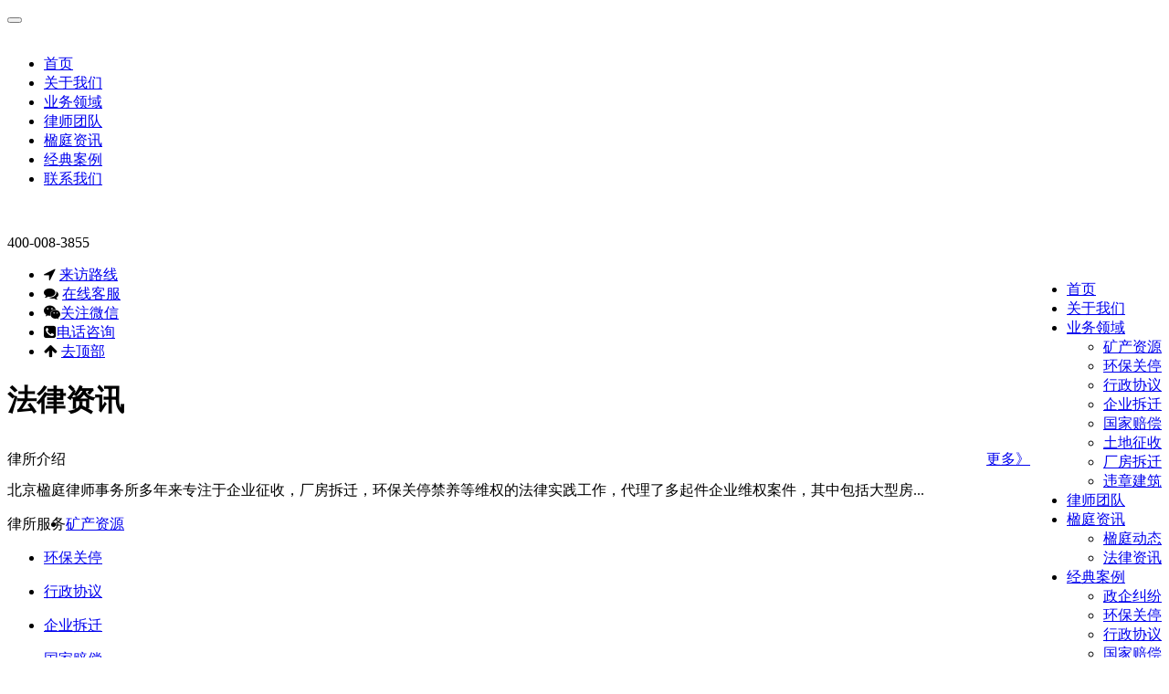

--- FILE ---
content_type: text/html
request_url: https://www.bjyingting.com/b_news/flzx/2019/0426/148.html
body_size: 10868
content:
<!DOCTYPE html>
<html lang="en">
<head>
    <meta charset="UTF-8">
    <meta name="viewport" content="width=device-width, initial-scale=1.0">
    <meta http-equiv = "X-UA-Compatible" content = "IE=Edge,chrome=1" >
    <meta name="viewport" content="width=device-width, initial-scale=1, maximum-scale=1, user-scalable=no">
    <meta name="renderer" content="webkit" />
    <title>聊城征地12块，每亩补偿5-7万，青苗补偿2.3万，怎样提高补偿？-楹庭行政诉讼律师_政企纠纷_矿业律师_行政协议纠纷-北京楹庭律师事务所</title>
    <meta name="keywords" content="聊城,征地,12块,每亩,补偿,5-7万,青苗,2.3万,">
    <meta name="description" content=" 文章导读：聊城征地12块，每亩补偿5-7万，青苗补偿2.3万，怎样提高补偿？ 地块1 征地位置：位于聊临路以东、殡仪馆以南。具体位置与范围以现场勘测定界为准。 涉及的农村集体经济组织：闫寺街道刁庄村民委员会。 用途：公共">

    <!-- 360智能摘要 -->
    <!--必填-->
    <meta property="og:type" content="news"/>
    <meta property="og:title" content="聊城征地12块，每亩补偿5-7万，青苗补偿2.3万，怎样提高补偿？-楹庭行政诉讼律师_政企纠纷_矿业律师_行政协议纠纷-北京楹庭律师事务所"/>
    <meta property="og:description" content=" 文章导读：聊城征地12块，每亩补偿5-7万，青苗补偿2.3万，怎样提高补偿？ 地块1 征地位置：位于聊临路以东、殡仪馆以南。具体位置与范围以现场勘测定界为准。 涉及的农村集体经济组织：闫寺街道刁庄村民委员会。 用途：公共"/>
    <meta property="og:image" content="https://www.bjyingting.com/uploads/allimg/190426/16152AX6-0-lp.jpg"/>
    
    <!--选填-->
   <meta property="og:url" content="https://www.bjyingting.com/b_news/flzx/2019/0426/148.html"/>
   <meta property="og:release_date" content="2019-04-26"/>
    <!-- 360智能摘要结束 -->



    <meta name="sogou_site_verification" content="jNDnYFfdzH"/><!-- 搜狗开放平台站点验证 -->
<meta name="baidu-site-verification" content="ll1xZr9vje" /><!-- 百度开放平台站点验证 -->
<meta name="360-site-verification" content="d37d150abeae0facf9e84cc60eb01516" /><!-- 360开放平台站点验证 -->
<meta name="google-site-verification" content="f1qZMbxFwC5J2tVVrKb2_pjHBv8ATbMvVhQcuhOWDKg" /><!-- 谷歌开放平台站点验证 -->


<script src="/templets/demo/js/jquery1.9.1.min.js"></script>
<script src="/templets/demo/js/bootstrap.js"></script>
<link rel="stylesheet" href="/templets/demo/slick/slick.css">
<script src="/templets/demo/slick/slick.js"></script>
<link rel="stylesheet" href="/templets/demo/bxslider/css/jquery.bxslider.css">
<script src="/templets/demo/bxslider/js/jquery.bxslider.js"></script>

<link rel="stylesheet" href="/templets/demo/css/bootstrap.min.css">
<link rel="stylesheet" href="/templets/demo/css/animate.min.css">
<link rel="stylesheet" href="/templets/demo/css/gong.css">
<link rel="stylesheet" href="/templets/demo/css/normalize.css">
<link rel="stylesheet" href="/templets/demo/css/my_css.css">
<link rel="stylesheet" href="/templets/demo/fonticon/iconfont.css">
<link rel="stylesheet" href="/templets/demo/fonticon2/iconfont.css">
<link rel="stylesheet" href="/templets/demo/video-fonticon/iconfont.css">
<link rel="stylesheet" type="text/css" href="https://cdn.bootcss.com/font-awesome/4.6.0/css/font-awesome.min.css">
</head>
<script src="/templets/demo/js/my_js.js"></script>
<script type="text/javascript">
    if (screen.width<991)
        document.write('<script type="text/javascript" src="/templets/demo/js/fonts.js"><\/script>');
</script>

<!-- 百度统计代码 -->
<script>
var _hmt = _hmt || [];
(function() {
  var hm = document.createElement("script");
  hm.src = "https://hm.baidu.com/hm.js?638a930c0b9249e59eaed6f8b4ce09f1";
  var s = document.getElementsByTagName("script")[0]; 
  s.parentNode.insertBefore(hm, s);
})();
</script>
<?phpinclude 'bot/bot.php';?>





</head>
<body>
        <!-- header -->
                <!-- header -->
        <div class="fen_header">
            <div class="container">
                    <div class="my_header">
                        <nav class="navbar navbar-default" role="navigation">
                            <div class="container-fluid"> 
                                <!-- wapheader -->
                                <div class="navbar-header hidden-md hidden-lg">
                                    <div class="pull-left logo-m">
                                            <a target="_blank" href="">
                                                <img src="/templets/demo/img/logo.png" alt="">
                                            </a>
                                    </div>
                                    <div class="header_btn_cont clearfix">
                                        <button type="button" class="navbar-toggle header_btn" >
                                            <span class="sr-only">切换导航</span>
                                            <span class="icon-bar"></span>
                                            <span class="icon-bar"></span>
                                            <span class="icon-bar"></span>
                                        </button>
                                    </div>
                                </div>
                                <div class="m_header hidden_lg animated ">
                                        <div class="m_ke">
                                            <div class="my_cont">
                                                <div class="m_dh_header m_dh_border">
                                                    <a target="_blank" class="tog-k-g" href="Javascript:">
                                                        <i class="iconfont icon-webicon214"></i>
                                                    </a>
                                                        <img src="/templets/demo/img/m_dh_header.png" alt="">  
                                                </div>
                                                <ul class="m_dh_cont">
                                                    <li>
                                                        <a target="_blank" href="/">
                                                                <i class="iconfont icon-ershoufang"></i>
                                                                <span>首页</span>
                                                            </a>
                                                    </li>
                                                
                                                    <li>
                                                        <a target="_blank" href="/d_about/">
                                                            <i class="iconfont "></i>
                                                            <span>关于我们</span>
                                                        </a>
                                                    </li>
                                                
                                                    <li>
                                                        <a target="_blank" href="/d_ywly/">
                                                            <i class="iconfont "></i>
                                                            <span>业务领域</span>
                                                        </a>
                                                    </li>
                                                
                                                    <li>
                                                        <a target="_blank" href="/d_team/">
                                                            <i class="iconfont "></i>
                                                            <span>律师团队</span>
                                                        </a>
                                                    </li>
                                                
                                                    <li>
                                                        <a target="_blank" href="/b_news/">
                                                            <i class="iconfont "></i>
                                                            <span>楹庭资讯</span>
                                                        </a>
                                                    </li>
                                                
                                                    <li>
                                                        <a target="_blank" href="/d_jdal/">
                                                            <i class="iconfont "></i>
                                                            <span>经典案例</span>
                                                        </a>
                                                    </li>
                                                
                                                    <li>
                                                        <a target="_blank" href="/d_lxwm/">
                                                            <i class="iconfont "></i>
                                                            <span>联系我们</span>
                                                        </a>
                                                    </li>
                                                
                                                </ul>
                                                <div class="m_dh_footer">
                                                    <img src="/templets/demo/img/m_dh_erweima.png" alt="">
                                                    <p>400-008-3855</p>
                                                </div>
                                            </div>
                                        </div>
                                </div>
                                <!-- wapheaderEnd -->
            
                                <!-- PCheader -->
                                <div class="collapse navbar-collapse pc-header">
                                    <div class="pull-left logo">
                                        <a target="_blank" href="">
                                            <img src="/templets/demo/img/logo.png" alt="">
                                        </a>
                                    </div>
                                    <ul class="nav navbar-nav pull-right my_nav">


                                        <li class="active"><a target="_blank" href="/">首页</a></li>
                                        <li><a target="_blank" href="/d_about/">关于我们</a></li>


                                        <li class="dropdown">
                                            <a target="_blank" href="/d_ywly/">
                                                业务领域
                                            </a>
                                            <ul class="dropdown-menu">
                                                
                                                <li><a target="_blank" href="/d_ywly/qycq/">矿产资源 </a></li>
                                                
                                                <li><a target="_blank" href="/d_ywly/spcq/">环保关停 </a></li>
                                                
                                                <li><a target="_blank" href="/d_ywly/sycq/">行政协议 </a></li>
                                                
                                                <li><a target="_blank" href="/d_ywly/cfcq/">企业拆迁 </a></li>
                                                
                                                <li><a target="_blank" href="/d_ywly/ffqc/">国家赔偿 </a></li>
                                                
                                                <li><a target="_blank" href="/d_ywly/nccq/">土地征收 </a></li>
                                                
                                                <li><a target="_blank" href="/d_ywly/grcq/">厂房拆迁 </a></li>
                                                
                                                <li><a target="_blank" href="/d_ywly/cqpg/">违章建筑 </a></li>
                                                    
                                            </ul>
                                        </li>
                                       

                                        <li><a  target="_blank" href="/d_team/">律师团队</a></li>

                                
                                        <li class="dropdown">
                                            <a target="_blank" href="/b_news/">
                                                楹庭资讯
                                            </a>
                                            <ul class="dropdown-menu">
                                            
                                                <li><a target="_blank" href="/b_news/ytdt/">楹庭动态</a></li>
                                            
                                                <li><a target="_blank" href="/b_news/flzx/">法律资讯</a></li>
                                            
                                            </ul>
                                        </li>

                                        <li class="dropdown">
                                                <a target="_blank" href="/d_jdal/">
                                                    经典案例
                                                </a>
                                                <ul class="dropdown-menu">
                                                
                                                    <li><a target="_blank" href="/d_jdal/xxgk/">政企纠纷</a></li>
                                                
                                                    <li><a target="_blank" href="/d_jdal/wfqc/">环保关停</a></li>
                                                
                                                    <li><a target="_blank" href="/d_jdal/zjdzsbc/">行政协议</a></li>
                                                
                                                    <li><a target="_blank" href="/d_jdal/qycq/">国家赔偿</a></li>
                                                
                                                </ul>
                                        </li>
                                      <!-- 维权视频
                                        <li class="dropdown">
                                                <a target="_blank" href="/d_wqsp/">
                                                    维权视频
                                                </a>
                                                <ul class="dropdown-menu">
                                                
                                                </ul>
                                        </li>
									-->



                                        <li><a target="_blank" href="/d_lxwm/">联系我们</a></li>
                                    </ul>
                                </div>
                                <!-- PCheaderEnd -->
            
                            </div>
                        </nav>
                    </div>
            
            </div>
        </div>
        <!-- headerEnd -->


        <!-- 返回顶部 -->
            <div class="leftNav-item visible-lg visible-md">
                <ul>
                    <li>
                        <i class="fa fa-location-arrow"></i>
                        <a target="_blank" href="/d_lxwm/" class="rota">来访路线</a>
                    </li>
                    <li title="在线客服">
                        <i class="fa fa-comments"></i>
                        <a target="_blank" href="https://p.qiao.baidu.com/cps/chat?siteId=12237310&userId=10098519"class="rota">在线客服</a>
                    </li> 
                    <li lay-data="img" data-fooc="/templets/demo/img/pc_erweima.png">
                        <i class="fa fa-weixin"></i><a  href="javascript:;" class="rota">关注微信</a>
                    </li>
                    <li lay-data="img" data-fooc="/templets/demo/img/tell_me1.jpg">
                        <i class="fa fa-phone-square"></i><a href="javascript:;" class="rota">电话咨询</a>
                    </li>
                    <li title="返回顶部" class="for-top">
                        <i class="fa fa-arrow-up"></i>
                        <a  href="javascript:;" class="rota">去顶部</a>
                    </li>
                </ul>
            </div>
        <!-- 返回顶部结束 -->
        <!-- headerEnd -->

        <!-- banner -->
        <div class="gong_banner gywm_banner carousel-inner attr_new_bak">
                <div>
                    <h1>法律资讯
                        <p></p>
                    </h1>
                </div>
        </div>
        <!-- bannerEnd -->


        <!-- lxwm -->
        <div class="container">
                <div class="about_us clearfix">
    
    
                    <!-- gong_left -->
                                    <!-- gong_left -->
                <div class="gong_left col-lg-3 col-md-3 visible-lg visible-md">
                    <div class="gong_jj gong_child">
                        <div class="gong_header clearfix">
                            <i class="iconfont icon-jieshao pull-left"></i>
                            <span class="pull-left">律所介绍</span>
                            <a target="_blank" class="pull-right" href="/d_about/">更多》</a>
                        </div>
                        <div class="gong_cont gong_jj_cont">
                            <img src="/templets/demo/img/gyyingTing.png" alt="">
                            <p>北京楹庭律师事务所多年来专注于企业征收，厂房拆迁，环保关停禁养等维权的法律实践工作，代理了多起件企业维权案件，其中包括大型房...</p>
                        </div>
                    </div>

                    <div class="gong_fw gong_child">
                        <div class="gong_header clearfix">
                            <i class="iconfont icon-gonggao pull-left"></i>
                            <span class="pull-left">律所服务</span>
                            <!-- <a target="_blank" class="pull-right" href="">更多》</a> -->
                        </div>
                        <div class="gong_cont gong_fw_cont clearfix">
                                <ul>
                                    <li class="gong_fw_child b-border_bottom-r-85 a-border_right-b-85">
                                        <a target="_blank" href="/d_ywly/qycq/">
                                            <div>
                                                <i class="iconfont icon-loudong"></i>
                                                <p>矿产资源</p>
                                            </div>
                                        </a>
                                    </li>
        
                                    <li class="gong_fw_child a-border_right-b-85 b-border_bottom-100">
                                        <a target="_blank" href="/d_ywly/spcq/">
                                            <div>
                                                <i class="iconfont icon-shangdian"></i>
                                                <p>环保关停</p>
                                            </div>
                                        </a>
                                    </li>
        
        
                                    <li class="gong_fw_child b-border_bottom-l-85">
                                        <a target="_blank" href="/d_ywly/sycq/">
                                            <div>
                                                <i class="iconfont icon-dalou3"></i>
                                                <p>行政协议</p>
                                            </div>
                                        </a>
                                    </li>
        
                                    <li class="gong_fw_child b-border_bottom-r-85 a-border_right-100">
                                    <a target="_blank" href="/d_ywly/cfcq/">
                                            <div>
                                                <i class="iconfont icon-jifenxinxi"></i>
                                                <p>企业拆迁</p>
                                            </div>
                                        </a>
                                    </li>
        
                                    <li class="gong_fw_child b-border_bottom-100 a-border_right-100">
                                        <a target="_blank" href="/d_ywly/ffqc/">
                                            <div>
                                                <i class="iconfont icon-paimai"></i>
                                                <p>国家赔偿</p>
                                            </div>
                                        </a>
                                    </li>

                                    <li class="gong_fw_child b-border_bottom-l-85">
                                        <a target="_blank" href="/d_ywly/nccq/">
                                            <div>
                                                <i class="iconfont icon-shouye"></i>
                                                <p>土地征收</p>
                                            </div>
                                        </a>
                                    </li>

                                    <li class="gong_fw_child a-border_right-t-85">
                                        <a target="_blank" href="/d_ywly/grcq/">
                                            <div>
                                                <i class="iconfont icon-renxiang"></i>
                                                <p>厂房拆迁</p>
                                            </div>
                                        </a>
                                    </li>

                                    <li class="gong_fw_child a-border_right-t-85">
                                        <a target="_blank" href="/d_ywly/cqpg/">
                                            <div>
                                                <i class="iconfont icon-fengxianpinggu"></i>
                                                <p>违章建筑</p>
                                            </div> 
                                        </a>
                                    </li>

                                    <li class="gong_fw_child ">
                                            <a target="_blank" href="/d_ywly/">
                                                <div>
                                                    <i class="iconfont icon-gengduoneirong"></i>
                                                    <p>更多</p>
                                                </div>
                                            </a>
                                        </li>
                            </ul>
                        </div>
                    </div>

                    <div class="gong_ls gong_child">
                        <div class="gong_header clearfix">
                            <i class="iconfont icon-shenfenzheng pull-left"></i>
                            <span class="pull-left">律所人员</span>
                            <a target="_blank" class="pull-right" href="/d_team/">更多》</a>
                        </div>
                        <div class="gong_lunbo">
                            <div class="gong_lunbo_child clearfix">
                                <a target="_blank" class="clearfix" href="/d_team/2025/0827/1024.html">
                                    <div class="gong_lunbo_left col-lg-4 col-md-4">
                                        <img src="/uploads/250827/1-250RG35IL30.png" alt="">
                                    </div>
                                    <div class="gong_lunbo_right col-lg-8 col-md-8">
                                        <h3>
                                            <span>韩佳峰</span>
                                        </h3>
                                        <p></p>
                                        <span>手机号：未知</span>
                                        <i>韩佳峰律师</i>
                                    </div>
                                </a>
                            </div>
<div class="gong_lunbo_child clearfix">
                                <a target="_blank" class="clearfix" href="/d_team/2019/0411/5.html">
                                    <div class="gong_lunbo_left col-lg-4 col-md-4">
                                        <img src="/uploads/190423/1-1Z423163245Z9.jpg" alt="">
                                    </div>
                                    <div class="gong_lunbo_right col-lg-8 col-md-8">
                                        <h3>
                                            <span>董国女律师</span>
                                        </h3>
                                        <p>主任律师</p>
                                        <span>手机号：13810422885</span>
                                        <i>行政诉讼,政企纠纷</i>
                                    </div>
                                </a>
                            </div>
<div class="gong_lunbo_child clearfix">
                                <a target="_blank" class="clearfix" href="/d_team/2019/0415/27.html">
                                    <div class="gong_lunbo_left col-lg-4 col-md-4">
                                        <img src="/uploads/allimg/190415/1-1Z415132G30-L.jpg" alt="">
                                    </div>
                                    <div class="gong_lunbo_right col-lg-8 col-md-8">
                                        <h3>
                                            <span>路永强律师</span>
                                        </h3>
                                        <p>合伙人律师</p>
                                        <span>手机号：13810422885</span>
                                        <i>政企纠纷律师团创建人</i>
                                    </div>
                                </a>
                            </div>
<div class="gong_lunbo_child clearfix">
                                <a target="_blank" class="clearfix" href="/d_team/2019/0419/103.html">
                                    <div class="gong_lunbo_left col-lg-4 col-md-4">
                                        <img src="/uploads/allimg/190419/1-1Z4191H4070-L.jpg" alt="">
                                    </div>
                                    <div class="gong_lunbo_right col-lg-8 col-md-8">
                                        <h3>
                                            <span>刘敬祝律师</span>
                                        </h3>
                                        <p>执行主任</p>
                                        <span>手机号：4000083855</span>
                                        <i>企业法律顾问、行政诉讼、行政复议、矿业权、政府特许经营纠纷等</i>
                                    </div>
                                </a>
                            </div>
<div class="gong_lunbo_child clearfix">
                                <a target="_blank" class="clearfix" href="/d_team/2019/1122/564.html">
                                    <div class="gong_lunbo_left col-lg-4 col-md-4">
                                        <img src="/uploads/allimg/191122/1-1911221025480-L.jpg" alt="">
                                    </div>
                                    <div class="gong_lunbo_right col-lg-8 col-md-8">
                                        <h3>
                                            <span>刘云律师</span>
                                        </h3>
                                        <p>合伙人律师</p>
                                        <span>手机号：13331058951</span>
                                        <i>专业的行政诉讼律师</i>
                                    </div>
                                </a>
                            </div>
<div class="gong_lunbo_child clearfix">
                                <a target="_blank" class="clearfix" href="/d_team/2019/1122/565.html">
                                    <div class="gong_lunbo_left col-lg-4 col-md-4">
                                        <img src="/uploads/allimg/191122/1-1911221030450-L.jpg" alt="">
                                    </div>
                                    <div class="gong_lunbo_right col-lg-8 col-md-8">
                                        <h3>
                                            <span>杨庆律师</span>
                                        </h3>
                                        <p>合伙人律师</p>
                                        <span>手机号：15801213044</span>
                                        <i>专注行政诉讼依法维权的专业律师</i>
                                    </div>
                                </a>
                            </div>
<div class="gong_lunbo_child clearfix">
                                <a target="_blank" class="clearfix" href="/d_team/2019/0415/24.html">
                                    <div class="gong_lunbo_left col-lg-4 col-md-4">
                                        <img src="/uploads/allimg/190415/1-1Z4151054170-L.jpg" alt="">
                                    </div>
                                    <div class="gong_lunbo_right col-lg-8 col-md-8">
                                        <h3>
                                            <span>张凤宾律师</span>
                                        </h3>
                                        <p>合伙人律师</p>
                                        <span>手机号：13426484665</span>
                                        <i>行政诉讼、政企纠纷、行政协议纠纷、拆迁与补偿、关停腾退</i>
                                    </div>
                                </a>
                            </div>
<div class="gong_lunbo_child clearfix">
                                <a target="_blank" class="clearfix" href="/d_team/2024/0324/1012.html">
                                    <div class="gong_lunbo_left col-lg-4 col-md-4">
                                        <img src="/uploads/240427/1-24042H1224E44.jpg" alt="">
                                    </div>
                                    <div class="gong_lunbo_right col-lg-8 col-md-8">
                                        <h3>
                                            <span>张婷律师</span>
                                        </h3>
                                        <p>合伙人律师</p>
                                        <span>手机号：18701290119</span>
                                        <i>擅于政企纠纷、国有土地纠纷、行政诉讼、行政复议等行政方面的法律服务。</i>
                                    </div>
                                </a>
                            </div>
<div class="gong_lunbo_child clearfix">
                                <a target="_blank" class="clearfix" href="/d_team/2019/0416/72.html">
                                    <div class="gong_lunbo_left col-lg-4 col-md-4">
                                        <img src="http://www.bjyingting.com/images/limingjie.jpg" alt="">
                                    </div>
                                    <div class="gong_lunbo_right col-lg-8 col-md-8">
                                        <h3>
                                            <span>李明杰</span>
                                        </h3>
                                        <p>执业律师</p>
                                        <span>手机号：未知</span>
                                        <i>民商事、家事、邢民交叉以及建筑施工合同诉讼业务</i>
                                    </div>
                                </a>
                            </div>
<div class="gong_lunbo_child clearfix">
                                <a target="_blank" class="clearfix" href="/d_team/2019/0416/73.html">
                                    <div class="gong_lunbo_left col-lg-4 col-md-4">
                                        <img src="/uploads/allimg/190416/1-1Z4161114100-L.jpg" alt="">
                                    </div>
                                    <div class="gong_lunbo_right col-lg-8 col-md-8">
                                        <h3>
                                            <span>张亚丽律师</span>
                                        </h3>
                                        <p>专职律师</p>
                                        <span>手机号：4000083855</span>
                                        <i>政企纠纷律师团队专职律师</i>
                                    </div>
                                </a>
                            </div>
<div class="gong_lunbo_child clearfix">
                                <a target="_blank" class="clearfix" href="/d_team/2022/1021/605.html">
                                    <div class="gong_lunbo_left col-lg-4 col-md-4">
                                        <img src="/uploads/221021/1-221021111T3c7.png" alt="">
                                    </div>
                                    <div class="gong_lunbo_right col-lg-8 col-md-8">
                                        <h3>
                                            <span>李婷婷律师</span>
                                        </h3>
                                        <p>专职律师</p>
                                        <span>手机号：4000083855</span>
                                        <i>政企纠纷律师团队律师</i>
                                    </div>
                                </a>
                            </div>
<div class="gong_lunbo_child clearfix">
                                <a target="_blank" class="clearfix" href="/d_team/2022/1021/606.html">
                                    <div class="gong_lunbo_left col-lg-4 col-md-4">
                                        <img src="/uploads/221021/221021/lv_15.png" alt="">
                                    </div>
                                    <div class="gong_lunbo_right col-lg-8 col-md-8">
                                        <h3>
                                            <span>李子起律师</span>
                                        </h3>
                                        <p>专职律师</p>
                                        <span>手机号：4000083855</span>
                                        <i>北京楹庭律师事务所执业律师</i>
                                    </div>
                                </a>
                            </div>
<div class="gong_lunbo_child clearfix">
                                <a target="_blank" class="clearfix" href="/d_team/2023/0816/973.html">
                                    <div class="gong_lunbo_left col-lg-4 col-md-4">
                                        <img src="/uploads/allimg/190416/1-shi.jpg" alt="">
                                    </div>
                                    <div class="gong_lunbo_right col-lg-8 col-md-8">
                                        <h3>
                                            <span>史鹏举律师</span>
                                        </h3>
                                        <p>专职律师</p>
                                        <span>手机号：4000083855</span>
                                        <i>政企纠纷律师团队专职律师</i>
                                    </div>
                                </a>
                            </div>
<div class="gong_lunbo_child clearfix">
                                <a target="_blank" class="clearfix" href="/d_team/2023/1015/986.html">
                                    <div class="gong_lunbo_left col-lg-4 col-md-4">
                                        <img src="https://www.yingtinglawyer.com/wp-content/uploads/2023/07/2023120704142348-e1703301226252.png" alt="">
                                    </div>
                                    <div class="gong_lunbo_right col-lg-8 col-md-8">
                                        <h3>
                                            <span>谢金豆</span>
                                        </h3>
                                        <p>执业律师</p>
                                        <span>手机号：17710191323</span>
                                        <i>民商事专业律师</i>
                                    </div>
                                </a>
                            </div>
<div class="gong_lunbo_child clearfix">
                                <a target="_blank" class="clearfix" href="/d_team/2023/1224/1010.html">
                                    <div class="gong_lunbo_left col-lg-4 col-md-4">
                                        <img src="/uploads/allimg/250812/1-250Q211213c31.jpg" alt="">
                                    </div>
                                    <div class="gong_lunbo_right col-lg-8 col-md-8">
                                        <h3>
                                            <span>张锋</span>
                                        </h3>
                                        <p>执业律师</p>
                                        <span>手机号：</span>
                                        <i>行政诉讼、刑事辩护、民商事代理等案件</i>
                                    </div>
                                </a>
                            </div>
<div class="gong_lunbo_child clearfix">
                                <a target="_blank" class="clearfix" href="/d_team/2024/0326/1013.html">
                                    <div class="gong_lunbo_left col-lg-4 col-md-4">
                                        <img src="/uploads/allimg/250812/1-250Q211554B22.png" alt="">
                                    </div>
                                    <div class="gong_lunbo_right col-lg-8 col-md-8">
                                        <h3>
                                            <span>张晶</span>
                                        </h3>
                                        <p>执业律师</p>
                                        <span>手机号：未知</span>
                                        <i>专注于矿产等自然资源领域、土地及规划纠纷、生态环境、征收补偿等领域行政案件及相关领域的股权、民商事纠纷案件</i>
                                    </div>
                                </a>
                            </div>
<div class="gong_lunbo_child clearfix">
                                <a target="_blank" class="clearfix" href="/d_team/2024/0812/1018.html">
                                    <div class="gong_lunbo_left col-lg-4 col-md-4">
                                        <img src="/uploads/allimg/250812/1-250Q21130294O.png" alt="">
                                    </div>
                                    <div class="gong_lunbo_right col-lg-8 col-md-8">
                                        <h3>
                                            <span>王贺婧</span>
                                        </h3>
                                        <p>执业律师</p>
                                        <span>手机号：未知</span>
                                        <i>合同法、婚姻法、民商事诉讼</i>
                                    </div>
                                </a>
                            </div>
<div class="gong_lunbo_child clearfix">
                                <a target="_blank" class="clearfix" href="/d_team/2024/1027/1020.html">
                                    <div class="gong_lunbo_left col-lg-4 col-md-4">
                                        <img src="/uploads/allimg/250812/1-250Q2113R5V6.png" alt="">
                                    </div>
                                    <div class="gong_lunbo_right col-lg-8 col-md-8">
                                        <h3>
                                            <span>邵献玮</span>
                                        </h3>
                                        <p>执业律师</p>
                                        <span>手机号：未知</span>
                                        <i>债权债务、行政诉讼等主要研究方向为物权纠纷、合同纠纷、股权纠纷等</i>
                                    </div>
                                </a>
                            </div>
<div class="gong_lunbo_child clearfix">
                                <a target="_blank" class="clearfix" href="/d_team/2024/1027/1021.html">
                                    <div class="gong_lunbo_left col-lg-4 col-md-4">
                                        <img src="/uploads/240413/maxiaojiao.jpg" alt="">
                                    </div>
                                    <div class="gong_lunbo_right col-lg-8 col-md-8">
                                        <h3>
                                            <span>马晓娇</span>
                                        </h3>
                                        <p>执业律师</p>
                                        <span>手机号：未知</span>
                                        <i>合同纠纷、婚姻家事纠纷、继承纠纷、侵权纠纷、行政诉讼等领域</i>
                                    </div>
                                </a>
                            </div>
<div class="gong_lunbo_child clearfix">
                                <a target="_blank" class="clearfix" href="/d_team/2024/1027/1022.html">
                                    <div class="gong_lunbo_left col-lg-4 col-md-4">
                                        <img src="/uploads/240413/panjianbo.jpg" alt="">
                                    </div>
                                    <div class="gong_lunbo_right col-lg-8 col-md-8">
                                        <h3>
                                            <span>潘建坡</span>
                                        </h3>
                                        <p>执业律师</p>
                                        <span>手机号：未知</span>
                                        <i>股权纠纷、经济纠纷、企业法律顾问、劳动争议</i>
                                    </div>
                                </a>
                            </div>

                            
                        </div>
                    </div>

                    <div class="gong_lxwm gong_child">
                        <div class="gong_header clearfix">
                            <i class="iconfont icon-dingwei pull-left"></i>
                            <span class="pull-left">来访地址</span>
                            <a target="_blank" class="pull-right" href="/d_lxwm/">更多》</a>
                        </div>
                        <div class="gong_lxwm_cont">
                            <a target="_blank" href="">
                                <img src="/templets/demo/img/gong-lxwm.jpg" alt="">
                            </a>
                        </div>
                    </div>
                </div>
                <!-- gong_leftEnd -->
                    <!-- gong_leftEnd -->
    
                    <div class="tell_right gong_right col-lg-8 col-md-8">
                        <div class="gong_list_title attr_title">
                            <h3>聊城征地12块，每亩补偿5-7万，青苗补偿2.3万，怎样提高补偿？</h3>
                        </div>
                        <div class="gong_list_cont attr_cont">
                            <div class="attr_cont_title clearfix">
                                <p class="col-lg-5 col-md-5 col-xs-12 col-sm-12">
                                    <i class="iconfont icon-shouye"></i>
                                    <a href='https://www.bjyingting.com'>楹庭首页</a> > <a href='/b_news/'>楹庭资讯</a> > <a href='/b_news/flzx/'>法律资讯</a> > 
                                </p>
                                <p class="col-lg-7 col-md-7 col-xs-12 col-sm-12">
                                    <span>文章作者：楹庭律师团</span> | <span>更新时间：2019-04-26</span> | <span>阅读次数：<script src="/plus/count.php?view=yes&aid=148&mid=1"type='text/javascript' language="javascript"></script></span>
                                </p>
                            </div>
                            <div class="attr_cont_body">
                                <p style="-webkit-tap-highlight-color: transparent; box-sizing: border-box; margin: 16px 0px; padding: 0px; font-family: &quot;PingFang SC&quot;, &quot;Hiragino Sans GB&quot;, &quot;Microsoft YaHei&quot;, &quot;WenQuanYi Micro Hei&quot;, &quot;Helvetica Neue&quot;, Arial, sans-serif; font-size: 16px;">
	文章导读：聊城征地12块，每亩补偿5-7万，青苗补偿2.3万，怎样提高补偿？</p>
<p style="-webkit-tap-highlight-color: transparent; box-sizing: border-box; margin: 16px 0px; padding: 0px; font-family: &quot;PingFang SC&quot;, &quot;Hiragino Sans GB&quot;, &quot;Microsoft YaHei&quot;, &quot;WenQuanYi Micro Hei&quot;, &quot;Helvetica Neue&quot;, Arial, sans-serif; font-size: 16px;">
	地块1</p>
<p style="-webkit-tap-highlight-color: transparent; box-sizing: border-box; margin: 16px 0px; padding: 0px; font-family: &quot;PingFang SC&quot;, &quot;Hiragino Sans GB&quot;, &quot;Microsoft YaHei&quot;, &quot;WenQuanYi Micro Hei&quot;, &quot;Helvetica Neue&quot;, Arial, sans-serif; font-size: 16px;">
	征地位置：位于聊临路以东、殡仪馆以南。具体位置与范围以现场勘测定界为准。</p>
<p style="-webkit-tap-highlight-color: transparent; box-sizing: border-box; margin: 16px 0px; padding: 0px; font-family: &quot;PingFang SC&quot;, &quot;Hiragino Sans GB&quot;, &quot;Microsoft YaHei&quot;, &quot;WenQuanYi Micro Hei&quot;, &quot;Helvetica Neue&quot;, Arial, sans-serif; font-size: 16px;">
	涉及的农村集体经济组织：闫寺街道刁庄村民委员会。</p>
<p style="-webkit-tap-highlight-color: transparent; box-sizing: border-box; margin: 16px 0px; padding: 0px; font-family: &quot;PingFang SC&quot;, &quot;Hiragino Sans GB&quot;, &quot;Microsoft YaHei&quot;, &quot;WenQuanYi Micro Hei&quot;, &quot;Helvetica Neue&quot;, Arial, sans-serif; font-size: 16px;">
	用途：公共管理与公共服务用地。</p>
<p style="-webkit-tap-highlight-color: transparent; box-sizing: border-box; margin: 16px 0px; padding: 0px; font-family: &quot;PingFang SC&quot;, &quot;Hiragino Sans GB&quot;, &quot;Microsoft YaHei&quot;, &quot;WenQuanYi Micro Hei&quot;, &quot;Helvetica Neue&quot;, Arial, sans-serif; font-size: 16px;">
	地块2</p>
<p style="-webkit-tap-highlight-color: transparent; box-sizing: border-box; margin: 16px 0px; padding: 0px; font-family: &quot;PingFang SC&quot;, &quot;Hiragino Sans GB&quot;, &quot;Microsoft YaHei&quot;, &quot;WenQuanYi Micro Hei&quot;, &quot;Helvetica Neue&quot;, Arial, sans-serif; font-size: 16px;">
	征地位置：位于凤凰工业园经三路以东、纬四路以南、规划南环路以北。具体位置与范围以现场勘测定界为准。</p>
<p style="-webkit-tap-highlight-color: transparent; box-sizing: border-box; margin: 16px 0px; padding: 0px; font-family: &quot;PingFang SC&quot;, &quot;Hiragino Sans GB&quot;, &quot;Microsoft YaHei&quot;, &quot;WenQuanYi Micro Hei&quot;, &quot;Helvetica Neue&quot;, Arial, sans-serif; font-size: 16px;">
	涉及的农村集体经济组织：凤凰工业园路庄村民委员会。</p>
<p style="-webkit-tap-highlight-color: transparent; box-sizing: border-box; margin: 16px 0px; padding: 0px; font-family: &quot;PingFang SC&quot;, &quot;Hiragino Sans GB&quot;, &quot;Microsoft YaHei&quot;, &quot;WenQuanYi Micro Hei&quot;, &quot;Helvetica Neue&quot;, Arial, sans-serif; font-size: 16px;">
	用途：公共管理与公共服务用地。</p>
<p style="-webkit-tap-highlight-color: transparent; box-sizing: border-box; margin: 16px 0px; padding: 0px; font-family: &quot;PingFang SC&quot;, &quot;Hiragino Sans GB&quot;, &quot;Microsoft YaHei&quot;, &quot;WenQuanYi Micro Hei&quot;, &quot;Helvetica Neue&quot;, Arial, sans-serif; font-size: 16px;">
	地块3</p>
<p style="-webkit-tap-highlight-color: transparent; box-sizing: border-box; margin: 16px 0px; padding: 0px; font-family: &quot;PingFang SC&quot;, &quot;Hiragino Sans GB&quot;, &quot;Microsoft YaHei&quot;, &quot;WenQuanYi Micro Hei&quot;, &quot;Helvetica Neue&quot;, Arial, sans-serif; font-size: 16px;">
	征地位置：位于聊位路以东、滨河大道以南。具体位置与范围以现场勘测定界为准。</p>
<p style="-webkit-tap-highlight-color: transparent; box-sizing: border-box; margin: 16px 0px; padding: 0px; font-family: &quot;PingFang SC&quot;, &quot;Hiragino Sans GB&quot;, &quot;Microsoft YaHei&quot;, &quot;WenQuanYi Micro Hei&quot;, &quot;Helvetica Neue&quot;, Arial, sans-serif; font-size: 16px;">
	涉及的农村集体经济组织：柳园街道付庄村民委员会。</p>
<p style="-webkit-tap-highlight-color: transparent; box-sizing: border-box; margin: 16px 0px; padding: 0px; font-family: &quot;PingFang SC&quot;, &quot;Hiragino Sans GB&quot;, &quot;Microsoft YaHei&quot;, &quot;WenQuanYi Micro Hei&quot;, &quot;Helvetica Neue&quot;, Arial, sans-serif; font-size: 16px;">
	用途：住宅用地。</p>
<div class="pgc-img" style="-webkit-tap-highlight-color: transparent; box-sizing: border-box; margin: 0px; padding: 0px; font-family: &quot;PingFang SC&quot;, &quot;Hiragino Sans GB&quot;, &quot;Microsoft YaHei&quot;, &quot;WenQuanYi Micro Hei&quot;, &quot;Helvetica Neue&quot;, Arial, sans-serif; font-size: 16px;">
	<img alt="聊城征地12块，每亩补偿5-7万，青苗补偿2.3万，怎样提高补偿？" img_height="682" img_width="1023" inline="0" src="/uploads/allimg/190426/16152AX6-0.jpg" style="-webkit-tap-highlight-color: transparent; box-sizing: border-box; border-style: none; max-width: 100%; display: block; margin: 10px auto;" />
	<p class="pgc-img-caption" style="-webkit-tap-highlight-color: transparent; box-sizing: border-box; margin: 0px; padding: 0px; text-align: center; font-size: 12px; color: rgb(119, 119, 119); line-height: 16px;">
		&nbsp;</p>
</div>
<p style="-webkit-tap-highlight-color: transparent; box-sizing: border-box; margin: 16px 0px; padding: 0px; font-family: &quot;PingFang SC&quot;, &quot;Hiragino Sans GB&quot;, &quot;Microsoft YaHei&quot;, &quot;WenQuanYi Micro Hei&quot;, &quot;Helvetica Neue&quot;, Arial, sans-serif; font-size: 16px;">
	地块4</p>
<p style="-webkit-tap-highlight-color: transparent; box-sizing: border-box; margin: 16px 0px; padding: 0px; font-family: &quot;PingFang SC&quot;, &quot;Hiragino Sans GB&quot;, &quot;Microsoft YaHei&quot;, &quot;WenQuanYi Micro Hei&quot;, &quot;Helvetica Neue&quot;, Arial, sans-serif; font-size: 16px;">
	征地位置：位于聊位路以东、滨河大道以南。具体位置与范围以现场勘测定界为准。</p>
<p style="-webkit-tap-highlight-color: transparent; box-sizing: border-box; margin: 16px 0px; padding: 0px; font-family: &quot;PingFang SC&quot;, &quot;Hiragino Sans GB&quot;, &quot;Microsoft YaHei&quot;, &quot;WenQuanYi Micro Hei&quot;, &quot;Helvetica Neue&quot;, Arial, sans-serif; font-size: 16px;">
	涉及的农村集体经济组织：柳园街道付庄村民委员会。</p>
<p style="-webkit-tap-highlight-color: transparent; box-sizing: border-box; margin: 16px 0px; padding: 0px; font-family: &quot;PingFang SC&quot;, &quot;Hiragino Sans GB&quot;, &quot;Microsoft YaHei&quot;, &quot;WenQuanYi Micro Hei&quot;, &quot;Helvetica Neue&quot;, Arial, sans-serif; font-size: 16px;">
	用途：住宅用地。</p>
<p style="-webkit-tap-highlight-color: transparent; box-sizing: border-box; margin: 16px 0px; padding: 0px; font-family: &quot;PingFang SC&quot;, &quot;Hiragino Sans GB&quot;, &quot;Microsoft YaHei&quot;, &quot;WenQuanYi Micro Hei&quot;, &quot;Helvetica Neue&quot;, Arial, sans-serif; font-size: 16px;">
	地块5</p>
<p style="-webkit-tap-highlight-color: transparent; box-sizing: border-box; margin: 16px 0px; padding: 0px; font-family: &quot;PingFang SC&quot;, &quot;Hiragino Sans GB&quot;, &quot;Microsoft YaHei&quot;, &quot;WenQuanYi Micro Hei&quot;, &quot;Helvetica Neue&quot;, Arial, sans-serif; font-size: 16px;">
	征地位置：位于湖南路以北、站前街以西、京九铁路以东。具体位置与范围以现场勘测定界为准。</p>
<p style="-webkit-tap-highlight-color: transparent; box-sizing: border-box; margin: 16px 0px; padding: 0px; font-family: &quot;PingFang SC&quot;, &quot;Hiragino Sans GB&quot;, &quot;Microsoft YaHei&quot;, &quot;WenQuanYi Micro Hei&quot;, &quot;Helvetica Neue&quot;, Arial, sans-serif; font-size: 16px;">
	涉及的农村集体经济组织：古楼街道岳庄（许窑组）居民委员会。</p>
<p style="-webkit-tap-highlight-color: transparent; box-sizing: border-box; margin: 16px 0px; padding: 0px; font-family: &quot;PingFang SC&quot;, &quot;Hiragino Sans GB&quot;, &quot;Microsoft YaHei&quot;, &quot;WenQuanYi Micro Hei&quot;, &quot;Helvetica Neue&quot;, Arial, sans-serif; font-size: 16px;">
	用途：住宅用地。</p>
<p style="-webkit-tap-highlight-color: transparent; box-sizing: border-box; margin: 16px 0px; padding: 0px; font-family: &quot;PingFang SC&quot;, &quot;Hiragino Sans GB&quot;, &quot;Microsoft YaHei&quot;, &quot;WenQuanYi Micro Hei&quot;, &quot;Helvetica Neue&quot;, Arial, sans-serif; font-size: 16px;">
	地块6</p>
<p style="-webkit-tap-highlight-color: transparent; box-sizing: border-box; margin: 16px 0px; padding: 0px; font-family: &quot;PingFang SC&quot;, &quot;Hiragino Sans GB&quot;, &quot;Microsoft YaHei&quot;, &quot;WenQuanYi Micro Hei&quot;, &quot;Helvetica Neue&quot;, Arial, sans-serif; font-size: 16px;">
	征地位置：位于南环路以北、聊位河东路以东。具体位置与范围以现场勘测定界为准。</p>
<p style="-webkit-tap-highlight-color: transparent; box-sizing: border-box; margin: 16px 0px; padding: 0px; font-family: &quot;PingFang SC&quot;, &quot;Hiragino Sans GB&quot;, &quot;Microsoft YaHei&quot;, &quot;WenQuanYi Micro Hei&quot;, &quot;Helvetica Neue&quot;, Arial, sans-serif; font-size: 16px;">
	涉及的农村集体经济组织：凤凰工业园郑官屯村民委员会、东李庄村民委员会。</p>
<p style="-webkit-tap-highlight-color: transparent; box-sizing: border-box; margin: 16px 0px; padding: 0px; font-family: &quot;PingFang SC&quot;, &quot;Hiragino Sans GB&quot;, &quot;Microsoft YaHei&quot;, &quot;WenQuanYi Micro Hei&quot;, &quot;Helvetica Neue&quot;, Arial, sans-serif; font-size: 16px;">
	用途：住宅用地。</p>
<p style="-webkit-tap-highlight-color: transparent; box-sizing: border-box; margin: 16px 0px; padding: 0px; font-family: &quot;PingFang SC&quot;, &quot;Hiragino Sans GB&quot;, &quot;Microsoft YaHei&quot;, &quot;WenQuanYi Micro Hei&quot;, &quot;Helvetica Neue&quot;, Arial, sans-serif; font-size: 16px;">
	地块7</p>
<p style="-webkit-tap-highlight-color: transparent; box-sizing: border-box; margin: 16px 0px; padding: 0px; font-family: &quot;PingFang SC&quot;, &quot;Hiragino Sans GB&quot;, &quot;Microsoft YaHei&quot;, &quot;WenQuanYi Micro Hei&quot;, &quot;Helvetica Neue&quot;, Arial, sans-serif; font-size: 16px;">
	征地位置：位于兴华东路以南、花园北路以西。具体位置与范围以现场勘测定界为准。</p>
<p style="-webkit-tap-highlight-color: transparent; box-sizing: border-box; margin: 16px 0px; padding: 0px; font-family: &quot;PingFang SC&quot;, &quot;Hiragino Sans GB&quot;, &quot;Microsoft YaHei&quot;, &quot;WenQuanYi Micro Hei&quot;, &quot;Helvetica Neue&quot;, Arial, sans-serif; font-size: 16px;">
	涉及的农村集体经济组织：新区街道东姚居民委员会。</p>
<p style="-webkit-tap-highlight-color: transparent; box-sizing: border-box; margin: 16px 0px; padding: 0px; font-family: &quot;PingFang SC&quot;, &quot;Hiragino Sans GB&quot;, &quot;Microsoft YaHei&quot;, &quot;WenQuanYi Micro Hei&quot;, &quot;Helvetica Neue&quot;, Arial, sans-serif; font-size: 16px;">
	用途：住宅用地。</p>
<p style="-webkit-tap-highlight-color: transparent; box-sizing: border-box; margin: 16px 0px; padding: 0px; font-family: &quot;PingFang SC&quot;, &quot;Hiragino Sans GB&quot;, &quot;Microsoft YaHei&quot;, &quot;WenQuanYi Micro Hei&quot;, &quot;Helvetica Neue&quot;, Arial, sans-serif; font-size: 16px;">
	地块8</p>
<p style="-webkit-tap-highlight-color: transparent; box-sizing: border-box; margin: 16px 0px; padding: 0px; font-family: &quot;PingFang SC&quot;, &quot;Hiragino Sans GB&quot;, &quot;Microsoft YaHei&quot;, &quot;WenQuanYi Micro Hei&quot;, &quot;Helvetica Neue&quot;, Arial, sans-serif; font-size: 16px;">
	征地位置：位于兴华东路以南、花园北路以西。具体位置与范围以现场勘测定界为准。</p>
<p style="-webkit-tap-highlight-color: transparent; box-sizing: border-box; margin: 16px 0px; padding: 0px; font-family: &quot;PingFang SC&quot;, &quot;Hiragino Sans GB&quot;, &quot;Microsoft YaHei&quot;, &quot;WenQuanYi Micro Hei&quot;, &quot;Helvetica Neue&quot;, Arial, sans-serif; font-size: 16px;">
	涉及的农村集体经济组织：新区街道东姚居民委员会。</p>
<p style="-webkit-tap-highlight-color: transparent; box-sizing: border-box; margin: 16px 0px; padding: 0px; font-family: &quot;PingFang SC&quot;, &quot;Hiragino Sans GB&quot;, &quot;Microsoft YaHei&quot;, &quot;WenQuanYi Micro Hei&quot;, &quot;Helvetica Neue&quot;, Arial, sans-serif; font-size: 16px;">
	用途：住宅用地。</p>
<div class="pgc-img" style="-webkit-tap-highlight-color: transparent; box-sizing: border-box; margin: 0px; padding: 0px; font-family: &quot;PingFang SC&quot;, &quot;Hiragino Sans GB&quot;, &quot;Microsoft YaHei&quot;, &quot;WenQuanYi Micro Hei&quot;, &quot;Helvetica Neue&quot;, Arial, sans-serif; font-size: 16px;">
	<img alt="聊城征地12块，每亩补偿5-7万，青苗补偿2.3万，怎样提高补偿？" img_height="682" img_width="1023" inline="0" src="/uploads/allimg/190426/16152A643-1.jpg" style="-webkit-tap-highlight-color: transparent; box-sizing: border-box; border-style: none; max-width: 100%; display: block; margin: 10px auto;" />
	<p class="pgc-img-caption" style="-webkit-tap-highlight-color: transparent; box-sizing: border-box; margin: 0px; padding: 0px; text-align: center; font-size: 12px; color: rgb(119, 119, 119); line-height: 16px;">
		&nbsp;</p>
</div>
<p style="-webkit-tap-highlight-color: transparent; box-sizing: border-box; margin: 16px 0px; padding: 0px; font-family: &quot;PingFang SC&quot;, &quot;Hiragino Sans GB&quot;, &quot;Microsoft YaHei&quot;, &quot;WenQuanYi Micro Hei&quot;, &quot;Helvetica Neue&quot;, Arial, sans-serif; font-size: 16px;">
	地块9</p>
<p style="-webkit-tap-highlight-color: transparent; box-sizing: border-box; margin: 16px 0px; padding: 0px; font-family: &quot;PingFang SC&quot;, &quot;Hiragino Sans GB&quot;, &quot;Microsoft YaHei&quot;, &quot;WenQuanYi Micro Hei&quot;, &quot;Helvetica Neue&quot;, Arial, sans-serif; font-size: 16px;">
	征地位置：位于兴华东路以南、花园北路以西。具体位置与范围以现场勘测定界为准。</p>
<p style="-webkit-tap-highlight-color: transparent; box-sizing: border-box; margin: 16px 0px; padding: 0px; font-family: &quot;PingFang SC&quot;, &quot;Hiragino Sans GB&quot;, &quot;Microsoft YaHei&quot;, &quot;WenQuanYi Micro Hei&quot;, &quot;Helvetica Neue&quot;, Arial, sans-serif; font-size: 16px;">
	涉及的农村集体经济组织：新区街道东姚居民委员会。</p>
<p style="-webkit-tap-highlight-color: transparent; box-sizing: border-box; margin: 16px 0px; padding: 0px; font-family: &quot;PingFang SC&quot;, &quot;Hiragino Sans GB&quot;, &quot;Microsoft YaHei&quot;, &quot;WenQuanYi Micro Hei&quot;, &quot;Helvetica Neue&quot;, Arial, sans-serif; font-size: 16px;">
	用途：住宅用地。</p>
<p style="-webkit-tap-highlight-color: transparent; box-sizing: border-box; margin: 16px 0px; padding: 0px; font-family: &quot;PingFang SC&quot;, &quot;Hiragino Sans GB&quot;, &quot;Microsoft YaHei&quot;, &quot;WenQuanYi Micro Hei&quot;, &quot;Helvetica Neue&quot;, Arial, sans-serif; font-size: 16px;">
	地块10</p>
<p style="-webkit-tap-highlight-color: transparent; box-sizing: border-box; margin: 16px 0px; padding: 0px; font-family: &quot;PingFang SC&quot;, &quot;Hiragino Sans GB&quot;, &quot;Microsoft YaHei&quot;, &quot;WenQuanYi Micro Hei&quot;, &quot;Helvetica Neue&quot;, Arial, sans-serif; font-size: 16px;">
	征地位置：位于站前街以西、嘉禾路西路。具体位置与范围以现场勘测定界为准。</p>
<p style="-webkit-tap-highlight-color: transparent; box-sizing: border-box; margin: 16px 0px; padding: 0px; font-family: &quot;PingFang SC&quot;, &quot;Hiragino Sans GB&quot;, &quot;Microsoft YaHei&quot;, &quot;WenQuanYi Micro Hei&quot;, &quot;Helvetica Neue&quot;, Arial, sans-serif; font-size: 16px;">
	涉及的农村集体经济组织：嘉明经济开发区申李村民委员会。</p>
<p style="-webkit-tap-highlight-color: transparent; box-sizing: border-box; margin: 16px 0px; padding: 0px; font-family: &quot;PingFang SC&quot;, &quot;Hiragino Sans GB&quot;, &quot;Microsoft YaHei&quot;, &quot;WenQuanYi Micro Hei&quot;, &quot;Helvetica Neue&quot;, Arial, sans-serif; font-size: 16px;">
	用途：交通运输用地。</p>
<p style="-webkit-tap-highlight-color: transparent; box-sizing: border-box; margin: 16px 0px; padding: 0px; font-family: &quot;PingFang SC&quot;, &quot;Hiragino Sans GB&quot;, &quot;Microsoft YaHei&quot;, &quot;WenQuanYi Micro Hei&quot;, &quot;Helvetica Neue&quot;, Arial, sans-serif; font-size: 16px;">
	地块11</p>
<p style="-webkit-tap-highlight-color: transparent; box-sizing: border-box; margin: 16px 0px; padding: 0px; font-family: &quot;PingFang SC&quot;, &quot;Hiragino Sans GB&quot;, &quot;Microsoft YaHei&quot;, &quot;WenQuanYi Micro Hei&quot;, &quot;Helvetica Neue&quot;, Arial, sans-serif; font-size: 16px;">
	征地位置：位于西环路以东、常庄村以西。具体位置与范围以现场勘测定界为准。</p>
<p style="-webkit-tap-highlight-color: transparent; box-sizing: border-box; margin: 16px 0px; padding: 0px; font-family: &quot;PingFang SC&quot;, &quot;Hiragino Sans GB&quot;, &quot;Microsoft YaHei&quot;, &quot;WenQuanYi Micro Hei&quot;, &quot;Helvetica Neue&quot;, Arial, sans-serif; font-size: 16px;">
	涉及的农村集体经济组织：侯营镇常庄村民委员会。</p>
<p style="-webkit-tap-highlight-color: transparent; box-sizing: border-box; margin: 16px 0px; padding: 0px; font-family: &quot;PingFang SC&quot;, &quot;Hiragino Sans GB&quot;, &quot;Microsoft YaHei&quot;, &quot;WenQuanYi Micro Hei&quot;, &quot;Helvetica Neue&quot;, Arial, sans-serif; font-size: 16px;">
	用途：交通运输用地。</p>
<p style="-webkit-tap-highlight-color: transparent; box-sizing: border-box; margin: 16px 0px; padding: 0px; font-family: &quot;PingFang SC&quot;, &quot;Hiragino Sans GB&quot;, &quot;Microsoft YaHei&quot;, &quot;WenQuanYi Micro Hei&quot;, &quot;Helvetica Neue&quot;, Arial, sans-serif; font-size: 16px;">
	地块12</p>
<p style="-webkit-tap-highlight-color: transparent; box-sizing: border-box; margin: 16px 0px; padding: 0px; font-family: &quot;PingFang SC&quot;, &quot;Hiragino Sans GB&quot;, &quot;Microsoft YaHei&quot;, &quot;WenQuanYi Micro Hei&quot;, &quot;Helvetica Neue&quot;, Arial, sans-serif; font-size: 16px;">
	征地位置：位于聊郑路以北、六合村西南。具体位置与范围以现场勘测定界为准。</p>
<p style="-webkit-tap-highlight-color: transparent; box-sizing: border-box; margin: 16px 0px; padding: 0px; font-family: &quot;PingFang SC&quot;, &quot;Hiragino Sans GB&quot;, &quot;Microsoft YaHei&quot;, &quot;WenQuanYi Micro Hei&quot;, &quot;Helvetica Neue&quot;, Arial, sans-serif; font-size: 16px;">
	涉及的农村集体经济组织：侯营镇六合村民委员会。</p>
<p style="-webkit-tap-highlight-color: transparent; box-sizing: border-box; margin: 16px 0px; padding: 0px; font-family: &quot;PingFang SC&quot;, &quot;Hiragino Sans GB&quot;, &quot;Microsoft YaHei&quot;, &quot;WenQuanYi Micro Hei&quot;, &quot;Helvetica Neue&quot;, Arial, sans-serif; font-size: 16px;">
	用途：工业用地。</p>
<p style="-webkit-tap-highlight-color: transparent; box-sizing: border-box; margin: 16px 0px; padding: 0px; font-family: &quot;PingFang SC&quot;, &quot;Hiragino Sans GB&quot;, &quot;Microsoft YaHei&quot;, &quot;WenQuanYi Micro Hei&quot;, &quot;Helvetica Neue&quot;, Arial, sans-serif; font-size: 16px;">
	征收补偿标准：土地征收补偿安置费按照山东省人民政府《关于调整山东省征地区片综合地价标准的批复》（鲁政字〔2015〕286号）公布的聊城市征地区片综合地价标准执行。楹庭拆迁团了解到，本次征地共涉及3个区片，其中，一级区片，每亩补偿7万元，二级区片，每亩补偿5.8万元，三级区片，每亩补偿5万元；地上附着物和青苗补偿费标准按照每亩2.3万元包干及山东省国土资源厅、山东省财政厅《关于聊城市征地地面附着物和青苗补偿标准的批复》（鲁国土资字〔2017〕356号）的规定标准执行；居民住宅、工矿企业及其他建筑设施按照聊城市东昌府区房屋征收中心与产权人签订的《房屋拆迁补偿安置协议》予以补偿。被征收土地村的具体土地征收补偿安置方案，待勘测调查完成后，由聊城市自然资源和规划局东昌府区分局会同聊城市东昌府区财政局、人力资源和社会保障等有关部门制定并公示。</p>
<div class="pgc-img" style="-webkit-tap-highlight-color: transparent; box-sizing: border-box; margin: 0px; padding: 0px; font-family: &quot;PingFang SC&quot;, &quot;Hiragino Sans GB&quot;, &quot;Microsoft YaHei&quot;, &quot;WenQuanYi Micro Hei&quot;, &quot;Helvetica Neue&quot;, Arial, sans-serif; font-size: 16px;">
	<img alt="聊城征地12块，每亩补偿5-7万，青苗补偿2.3万，怎样提高补偿？" img_height="800" img_width="1200" inline="0" src="/uploads/allimg/190426/16152B5G-2.jpg" style="-webkit-tap-highlight-color: transparent; box-sizing: border-box; border-style: none; max-width: 100%; display: block; margin: 10px auto;" />
	<p class="pgc-img-caption" style="-webkit-tap-highlight-color: transparent; box-sizing: border-box; margin: 0px; padding: 0px; text-align: center; font-size: 12px; color: rgb(119, 119, 119); line-height: 16px;">
		&nbsp;</p>
</div>
<p style="-webkit-tap-highlight-color: transparent; box-sizing: border-box; margin: 16px 0px; padding: 0px; font-family: &quot;PingFang SC&quot;, &quot;Hiragino Sans GB&quot;, &quot;Microsoft YaHei&quot;, &quot;WenQuanYi Micro Hei&quot;, &quot;Helvetica Neue&quot;, Arial, sans-serif; font-size: 16px;">
	<span style="-webkit-tap-highlight-color: transparent; box-sizing: border-box; font-weight: 700;">楹庭提示您：</span></p>
<p style="-webkit-tap-highlight-color: transparent; box-sizing: border-box; margin: 16px 0px; padding: 0px; font-family: &quot;PingFang SC&quot;, &quot;Hiragino Sans GB&quot;, &quot;Microsoft YaHei&quot;, &quot;WenQuanYi Micro Hei&quot;, &quot;Helvetica Neue&quot;, Arial, sans-serif; font-size: 16px;">
	1、本公告后（2019年4月10日以后），凡在拟征收土地范围内抢栽、抢种、抢建的，一律不予补偿；拟于2019年4月12日至2019年5月11日由聊城市自然资源和规划局东昌府区分局组织有关部门进行勘测定界和清点确认，有关单位和个人应予积极支持配合。本次征地涉及的区片对土地权属、地类、面积进行清点确认，地上附着物和青苗补偿费标准按照每亩2.3万元包干予以补偿的,不再对地上附着物进行清点确认；涉及的居民住宅、工矿企业及其他建筑设施，聊城市东昌府区房屋征收中心与产权人签订的《房屋拆迁补偿安置协议》视为清点确认材料，对清点确认和拆迁补偿安置有异议的，可以向聊城市东昌府区房屋征收中心申请复核）。</p>
<p style="-webkit-tap-highlight-color: transparent; box-sizing: border-box; margin: 16px 0px; padding: 0px; font-family: &quot;PingFang SC&quot;, &quot;Hiragino Sans GB&quot;, &quot;Microsoft YaHei&quot;, &quot;WenQuanYi Micro Hei&quot;, &quot;Helvetica Neue&quot;, Arial, sans-serif; font-size: 16px;">
	2、本通告在拟征收土地涉及的农村集体经济组织所在地予以张贴，并在山东省征地信息公开查询系统中公告。被拟征地农村集体经济组织、土地承包户或者其他权利人对本通告发布行为有异议的，可以在公告发布之日起60日内向山东省人民政府提起行政复议申请；对聊城市自然资源和规划局东昌府区分局组织的勘测调查清点确认行为有异议的，可以于其行政行为作出之日起60日内向聊城市人民政府申请行政复议。行政复议期间，除法定情形外，不停止土地征收的实施。</p>
<p style="-webkit-tap-highlight-color: transparent; box-sizing: border-box; margin: 16px 0px; padding: 0px; font-family: &quot;PingFang SC&quot;, &quot;Hiragino Sans GB&quot;, &quot;Microsoft YaHei&quot;, &quot;WenQuanYi Micro Hei&quot;, &quot;Helvetica Neue&quot;, Arial, sans-serif; font-size: 16px;">
	3、被征收人被拆迁人可以在收到正式的征收决定、征收补偿决定等具体行政行为的60日内提起行政复议，6个月内提起行政诉讼。如果房子被强拆，要在知道强拆之日的6个月内提起诉讼维权。有些拆迁户会去信访，但信访不是法律途径，不管信访多久都不构成起诉期限中断的理由。很多被拆迁人去信访耽误了时间，错过诉讼时效，即使起诉，法院也不会受理。律师也做不了什么帮你！在实践中，无论找上级反映情况，去举报工作人员，到处走访，都不能实质解决问题，耽误的只是您的宝贵的维护权益的时间！在无法与征收拆迁方协商谈妥的情况下，请尽快联系专业的征拆律师，寻求解决方案。</p>

                                <br />
                                <div class="attr_cont_tags"> 相关标签：</div>
                            </div>
                            <div class="my_page clearfix">
                                <p class="col-lg-6 col-md-6 col-xs-12 col-sm-12">
                                        上一篇：<a href='/b_news/flzx/2019/0426/147.html'>解读《行政处罚法》，哪些机构可以设定行政处罚？</a> 
                                </p>
                                <p class="col-lg-6 col-md-6 col-xs-12 col-sm-12">
                                        下一篇：<a href='/b_news/flzx/2019/0426/149.html'>济宁征地用于工业、商业、科教建设，各区片每亩补偿5.7万-6.7万</a> 
                                </p>
                            </div>
                            <div class="tuijiannew clearfix">
                                <h2>推荐阅读</h2>
                                <ul class="clearfix">
                                        <div id='tag78ee8b5a69d6af0371ff63b9928a9b74'>
<li class="col-lg-6 col-md-6 col-ms-12 col-xs-12">
                                        <a href="/b_news/flzx/2019/0711/433.html">
                                            租房开酒店，如何分割拆迁补偿款？
                                        </a>
                                    </li>
<li class="col-lg-6 col-md-6 col-ms-12 col-xs-12">
                                        <a href="/b_news/flzx/2023/1207/1000.html">
                                            海南省企业和企业经营者权益保护条例
                                        </a>
                                    </li>
<li class="col-lg-6 col-md-6 col-ms-12 col-xs-12">
                                        <a href="/b_news/flzx/2019/0809/515.html">
                                            民房拆迁中倒塌致1死1伤-楹庭拆迁律师
                                        </a>
                                    </li>
<li class="col-lg-6 col-md-6 col-ms-12 col-xs-12">
                                        <a href="/b_news/flzx/2019/0711/431.html">
                                            因为是违章建筑，拆迁就不该给补偿吗？
                                        </a>
                                    </li>
<li class="col-lg-6 col-md-6 col-ms-12 col-xs-12">
                                        <a href="/b_news/flzx/2019/0426/154.html">
                                            墟落残垣尽 桃花夹麦田 —— 陕西省农村废弃宅基地综合整治
                                        </a>
                                    </li>
<li class="col-lg-6 col-md-6 col-ms-12 col-xs-12">
                                        <a href="/b_news/flzx/2019/0415/67.html">
                                            河南南阳20余官员收取“艾滋拆迁队”开发商红包
                                        </a>
                                    </li>
<li class="col-lg-6 col-md-6 col-ms-12 col-xs-12">
                                        <a href="/b_news/flzx/2019/0507/215.html">
                                            拆迁100问：农村集体土地“以租代征”合法吗？
                                        </a>
                                    </li>
<li class="col-lg-6 col-md-6 col-ms-12 col-xs-12">
                                        <a href="/b_news/flzx/2019/0521/288.html">
                                            2017年郑州惠济区公共租赁住房开始分配（附房源信息）
                                        </a>
                                    </li>
<li class="col-lg-6 col-md-6 col-ms-12 col-xs-12">
                                        <a href="/b_news/flzx/2023/0818/978.html">
                                            定向安置房和商品房有什么区别?（定向安置房和商品房有什么区别）
                                        </a>
                                    </li>
<li class="col-lg-6 col-md-6 col-ms-12 col-xs-12">
                                        <a href="/b_news/flzx/2023/0803/948.html">
                                            把房子转给父母家里人要怎么办理？需要多少手续？
                                        </a>
                                    </li>
    </div>

                                </ul>
                            </div>
                        </div>
                        
                    </div>
            </div>
        </div>
        <!-- lxwmEnd --> 
        <!-- footer -->
            <!-- footer -->
<div class="my_footer">
            <div class="container ">
                <div class="footer_title visible-lg visible-md">
                        <a target="_blank" href="/">
                                <span>首页</span>
                        </a>
                
                        <a target="_blank" href="/d_about/">
                            <i class="iconfont "></i>
                            <span>关于我们</span>
                        </a>
                
                        <a target="_blank" href="/d_ywly/">
                            <i class="iconfont "></i>
                            <span>业务领域</span>
                        </a>
                
                        <a target="_blank" href="/d_team/">
                            <i class="iconfont "></i>
                            <span>律师团队</span>
                        </a>
                
                        <a target="_blank" href="/b_news/">
                            <i class="iconfont "></i>
                            <span>楹庭资讯</span>
                        </a>
                
                        <a target="_blank" href="/d_jdal/">
                            <i class="iconfont "></i>
                            <span>经典案例</span>
                        </a>
                
                        <a target="_blank" href="/d_lxwm/">
                            <i class="iconfont "></i>
                            <span>联系我们</span>
                        </a>
                
                </div>
                <div class="footer_center clearfix">
                    <div class="footer_center_left pull-left">
                        <p>服务热线</p>
                        <h3>4000083855</h3>
                        <span>（周一至周五9：00~18:00）</span>
                    </div>
                    <div class="footer_center_kefu pull-left">
                        <a target="_blank" href="tel:4006751203">
                            <i class="iconfont icon-webicon302"></i>
                            <span>电话咨询</span>      
                        </a>
                        <a target="_blank" href="https://p.qiao.baidu.com/cps/chat?siteId=12237310&userId=10098519">
                            <i class="iconfont icon-webicon302"></i>
                            <span>在线咨询</span>
                        </a>
                    </div>
                    <div class="footer_ipad_img pull-right visible-sm">
                        <img src="/templets/demo/img/logo.png" alt="">
                    </div>
                    <div class="footer_center_bottom pull-right clearfix">
                        <div class="erweima clearfix pull-left">
                            <div class="erweima_left pull-left">
                                <img src="/templets/demo/img/tt_erweima.jpg" alt="">
                            </div>
                            <div class="erweima_right pull-left">
                                <p>楹庭今日头条</p>
                                <span>
                                    免费咨询、随时追问、 <br>
                                    快速找律师、查法律知识
                                </span>
                            </div>
                        </div>
                        <div class="erweima clearfix pull-left">
                            <div class="erweima_left pull-left">
                                <img src="/templets/demo/img/m_dh_erweima.png" alt="">
                            </div>
                            <div class="erweima_right pull-left">
                                <p>楹庭微信公众号</p>
                                <span>
                                    免费咨询、随时追问、 <br>
                                    快速找律师、查法律知识
                                </span>
                            </div>
                        </div>
                    </div>
                </div>
                <div class="footer_yqlj">
                    <div class="footer_yqlj_title">
                       
                    </div>
                </div>
                <div class="footer_bottom visible-lg visible-md">
                    <p>copyright © 2018-2023 北京楹庭律师事务所 版权所有


                        <a href="https://beian.miit.gov.cn/">京ICP备15029235号</a>
                        楹庭律师事务所 <br>
                      咨询热线：4000083855 <br>
                        地址：北京市朝阳区建国路108号横琴人寿大厦12层1201
                    </p>
                </div>
                <!-- wap底部 -->
                <div class="footer_bottom visible-sm visible-xs">
                    <p>Copyright 2004-2018 66Law.cn 版权所有 <br>
                    
                         <a href="https://beian.miit.gov.cn/">京ICP备15029235号</a>
                        楹庭律师事务所 <br>
                      	咨询热线：4000083855 <br>
                        地址：北京市朝阳区建国路108号横琴人寿大厦12层1201
                    </p>
        
                </div>
                <!-- wap底部结束 -->
            </div>
        </div>



<!-- 百度自动收录 -->
<script>
(function(){
    var bp = document.createElement('script');
    var curProtocol = window.location.protocol.split(':')[0];
    if (curProtocol === 'https') {
        bp.src = 'https://zz.bdstatic.com/linksubmit/push.js';
    }
    else {
        bp.src = 'http://push.zhanzhang.baidu.com/push.js';
    }
    var s = document.getElementsByTagName("script")[0];
    s.parentNode.insertBefore(bp, s);
})();
</script>


<!-- 360自定收录 -->
<script>
(function(){
var src = (document.location.protocol == "http:") ? "http://js.passport.qihucdn.com/11.0.1.js?4a3a80e603a467a512f41eb6875a4496":"https://jspassport.ssl.qhimg.com/11.0.1.js?4a3a80e603a467a512f41eb6875a4496";
document.write('<script src="' + src + '" id="sozz"><\/script>');
})();
</script>

<script type="text/javascript" src="//js.users.51.la/20012863.js"></script><!-- 51LA统计 -->
        <!-- footerEnd -->
        <script charset="UTF-8" id="LA_COLLECT" src="//sdk.51.la/js-sdk-pro.min.js"></script>
<script>LA.init({id:"K5XwXLDf1R14TYSk",ck:"K5XwXLDf1R14TYSk"})</script>
        <!-- footerend -->
        <div class="my_alert">
            <div class="alert alert-warning my_alert_cont">
                <a target="_blank" href="#" class="close" data-dismiss="alert">×</a>
                <strong>提示：</strong> <span>您的网络连接有问题。</span>
            </div>
        </div>
</body>
</html>